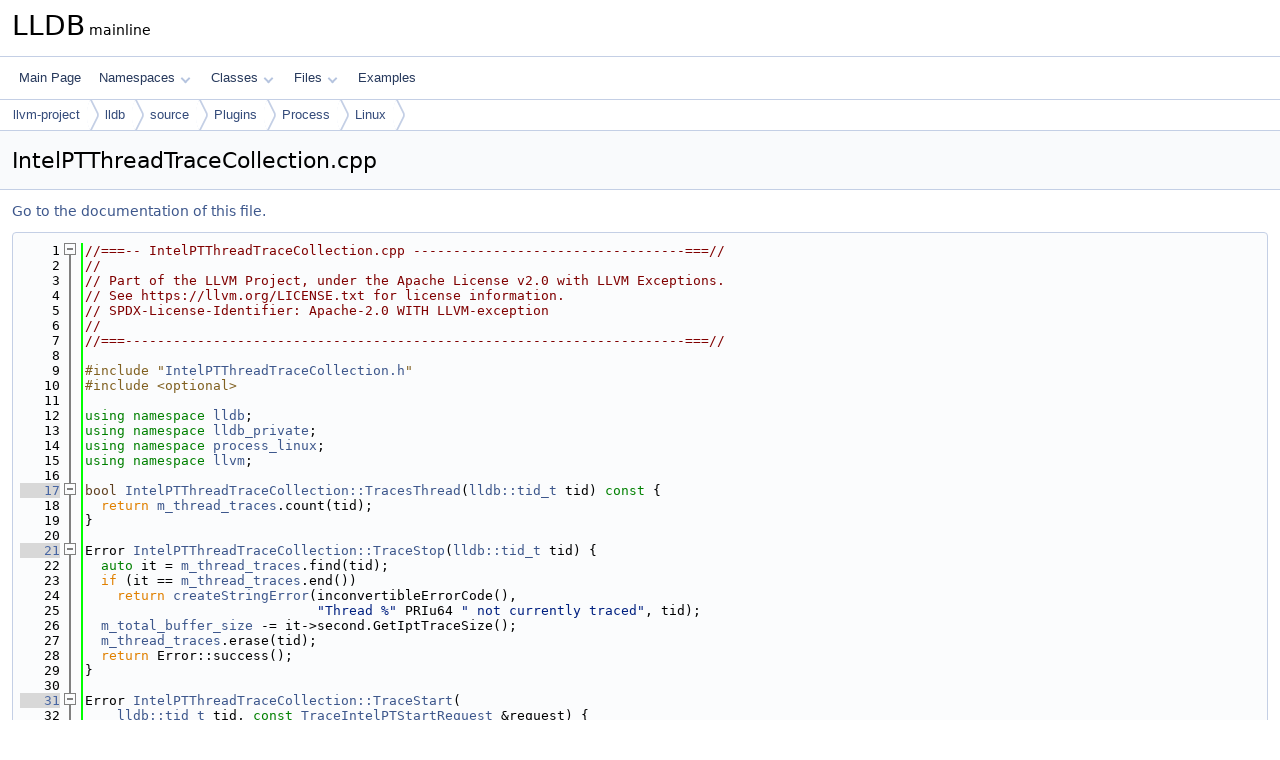

--- FILE ---
content_type: text/html
request_url: https://lldb.llvm.org/cpp_reference/IntelPTThreadTraceCollection_8cpp_source.html
body_size: 5401
content:
<!DOCTYPE html PUBLIC "-//W3C//DTD XHTML 1.0 Transitional//EN" "https://www.w3.org/TR/xhtml1/DTD/xhtml1-transitional.dtd">
<html xmlns="http://www.w3.org/1999/xhtml" lang="en-US">
<head>
<meta http-equiv="Content-Type" content="text/xhtml;charset=UTF-8"/>
<meta http-equiv="X-UA-Compatible" content="IE=11"/>
<meta name="generator" content="Doxygen 1.14.0"/>
<meta name="viewport" content="width=device-width, initial-scale=1"/>
<title>LLDB: IntelPTThreadTraceCollection.cpp Source File</title>
<link href="tabs.css" rel="stylesheet" type="text/css"/>
<script type="text/javascript" src="jquery.js"></script>
<script type="text/javascript" src="dynsections.js"></script>
<script type="text/javascript" src="clipboard.js"></script>
<link href="doxygen.css" rel="stylesheet" type="text/css" />
</head>
<body>
<div id="top"><!-- do not remove this div, it is closed by doxygen! -->
<div id="titlearea">
<table cellspacing="0" cellpadding="0">
 <tbody>
 <tr id="projectrow">
  <td id="projectalign">
   <div id="projectname">LLDB<span id="projectnumber">&#160;mainline</span>
   </div>
  </td>
 </tr>
 </tbody>
</table>
</div>
<!-- end header part -->
<!-- Generated by Doxygen 1.14.0 -->
<script type="text/javascript">
$(function() { codefold.init(); });
</script>
<script type="text/javascript" src="menudata.js"></script>
<script type="text/javascript" src="menu.js"></script>
<script type="text/javascript">
$(function() {
  initMenu('',false,false,'search.php','Search',false);
});
</script>
<div id="main-nav"></div>
<div id="nav-path" class="navpath">
  <ul>
<li class="navelem"><a href="dir_93dcb9aa80ba1785fd936778327a6fba.html">llvm-project</a></li><li class="navelem"><a href="dir_fd28b76f3b694af0cc97676150fb1d96.html">lldb</a></li><li class="navelem"><a href="dir_32198d8d9437822d9c1dd7388a428744.html">source</a></li><li class="navelem"><a href="dir_c0a473a0ff207900e957a17684c09235.html">Plugins</a></li><li class="navelem"><a href="dir_d9f0d3b66f6d008cf314228db2e308ac.html">Process</a></li><li class="navelem"><a href="dir_bed3a5d5c993dc34a462cc16c6b9d9f6.html">Linux</a></li>  </ul>
</div>
</div><!-- top -->
<div id="doc-content">
<div class="header">
  <div class="headertitle"><div class="title">IntelPTThreadTraceCollection.cpp</div></div>
</div><!--header-->
<div class="contents">
<a href="IntelPTThreadTraceCollection_8cpp.html">Go to the documentation of this file.</a><div class="fragment"><div class="line"><a id="l00001" name="l00001"></a><span class="lineno">    1</span><span class="comment">//===-- IntelPTThreadTraceCollection.cpp ----------------------------------===//</span></div>
<div class="line"><a id="l00002" name="l00002"></a><span class="lineno">    2</span><span class="comment">//</span></div>
<div class="line"><a id="l00003" name="l00003"></a><span class="lineno">    3</span><span class="comment">// Part of the LLVM Project, under the Apache License v2.0 with LLVM Exceptions.</span></div>
<div class="line"><a id="l00004" name="l00004"></a><span class="lineno">    4</span><span class="comment">// See https://llvm.org/LICENSE.txt for license information.</span></div>
<div class="line"><a id="l00005" name="l00005"></a><span class="lineno">    5</span><span class="comment">// SPDX-License-Identifier: Apache-2.0 WITH LLVM-exception</span></div>
<div class="line"><a id="l00006" name="l00006"></a><span class="lineno">    6</span><span class="comment">//</span></div>
<div class="line"><a id="l00007" name="l00007"></a><span class="lineno">    7</span><span class="comment">//===----------------------------------------------------------------------===//</span></div>
<div class="line"><a id="l00008" name="l00008"></a><span class="lineno">    8</span> </div>
<div class="line"><a id="l00009" name="l00009"></a><span class="lineno">    9</span><span class="preprocessor">#include &quot;<a class="code" href="IntelPTThreadTraceCollection_8h.html">IntelPTThreadTraceCollection.h</a>&quot;</span></div>
<div class="line"><a id="l00010" name="l00010"></a><span class="lineno">   10</span><span class="preprocessor">#include &lt;optional&gt;</span></div>
<div class="line"><a id="l00011" name="l00011"></a><span class="lineno">   11</span> </div>
<div class="line"><a id="l00012" name="l00012"></a><span class="lineno">   12</span><span class="keyword">using namespace </span><a class="code hl_namespace" href="namespacelldb.html">lldb</a>;</div>
<div class="line"><a id="l00013" name="l00013"></a><span class="lineno">   13</span><span class="keyword">using namespace </span><a class="code hl_namespace" href="namespacelldb__private.html">lldb_private</a>;</div>
<div class="line"><a id="l00014" name="l00014"></a><span class="lineno">   14</span><span class="keyword">using namespace </span><a class="code hl_namespace" href="namespacelldb__private_1_1process__linux.html">process_linux</a>;</div>
<div class="line"><a id="l00015" name="l00015"></a><span class="lineno">   15</span><span class="keyword">using namespace </span><a class="code hl_namespace" href="namespacellvm.html">llvm</a>;</div>
<div class="line"><a id="l00016" name="l00016"></a><span class="lineno">   16</span> </div>
<div class="foldopen" id="foldopen00017" data-start="{" data-end="}">
<div class="line"><a id="l00017" name="l00017"></a><span class="lineno"><a class="line" href="classlldb__private_1_1process__linux_1_1IntelPTThreadTraceCollection.html#aac6a0a2e35e886847cbef5459058aa46">   17</a></span><span class="keywordtype">bool</span> <a class="code hl_function" href="classlldb__private_1_1process__linux_1_1IntelPTThreadTraceCollection.html#aac6a0a2e35e886847cbef5459058aa46">IntelPTThreadTraceCollection::TracesThread</a>(<a class="code hl_typedef" href="namespacelldb.html#adff389636fa40efd88e3e5c1e08fdcc4">lldb::tid_t</a> tid)<span class="keyword"> const </span>{</div>
<div class="line"><a id="l00018" name="l00018"></a><span class="lineno">   18</span>  <span class="keywordflow">return</span> <a class="code hl_variable" href="classlldb__private_1_1process__linux_1_1IntelPTThreadTraceCollection.html#a1212945c32f46b71082c5ca4c13a558f">m_thread_traces</a>.count(tid);</div>
<div class="line"><a id="l00019" name="l00019"></a><span class="lineno">   19</span>}</div>
</div>
<div class="line"><a id="l00020" name="l00020"></a><span class="lineno">   20</span> </div>
<div class="foldopen" id="foldopen00021" data-start="{" data-end="}">
<div class="line"><a id="l00021" name="l00021"></a><span class="lineno"><a class="line" href="classlldb__private_1_1process__linux_1_1IntelPTThreadTraceCollection.html#a1d63d7523caafeea61afcefb03ca6535">   21</a></span>Error <a class="code hl_function" href="classlldb__private_1_1process__linux_1_1IntelPTThreadTraceCollection.html#a1d63d7523caafeea61afcefb03ca6535">IntelPTThreadTraceCollection::TraceStop</a>(<a class="code hl_typedef" href="namespacelldb.html#adff389636fa40efd88e3e5c1e08fdcc4">lldb::tid_t</a> tid) {</div>
<div class="line"><a id="l00022" name="l00022"></a><span class="lineno">   22</span>  <span class="keyword">auto</span> it = <a class="code hl_variable" href="classlldb__private_1_1process__linux_1_1IntelPTThreadTraceCollection.html#a1212945c32f46b71082c5ca4c13a558f">m_thread_traces</a>.find(tid);</div>
<div class="line"><a id="l00023" name="l00023"></a><span class="lineno">   23</span>  <span class="keywordflow">if</span> (it == <a class="code hl_variable" href="classlldb__private_1_1process__linux_1_1IntelPTThreadTraceCollection.html#a1212945c32f46b71082c5ca4c13a558f">m_thread_traces</a>.end())</div>
<div class="line"><a id="l00024" name="l00024"></a><span class="lineno">   24</span>    <span class="keywordflow">return</span> <a class="code hl_function" href="Resource_8cpp.html#afe89e2e6ab40a6fef3eb8553047af103">createStringError</a>(inconvertibleErrorCode(),</div>
<div class="line"><a id="l00025" name="l00025"></a><span class="lineno">   25</span>                             <span class="stringliteral">&quot;Thread %&quot;</span> PRIu64 <span class="stringliteral">&quot; not currently traced&quot;</span>, tid);</div>
<div class="line"><a id="l00026" name="l00026"></a><span class="lineno">   26</span>  <a class="code hl_variable" href="classlldb__private_1_1process__linux_1_1IntelPTThreadTraceCollection.html#a625675e79363f92bb086b8f2c1e9ae54">m_total_buffer_size</a> -= it-&gt;second.GetIptTraceSize();</div>
<div class="line"><a id="l00027" name="l00027"></a><span class="lineno">   27</span>  <a class="code hl_variable" href="classlldb__private_1_1process__linux_1_1IntelPTThreadTraceCollection.html#a1212945c32f46b71082c5ca4c13a558f">m_thread_traces</a>.erase(tid);</div>
<div class="line"><a id="l00028" name="l00028"></a><span class="lineno">   28</span>  <span class="keywordflow">return</span> Error::success();</div>
<div class="line"><a id="l00029" name="l00029"></a><span class="lineno">   29</span>}</div>
</div>
<div class="line"><a id="l00030" name="l00030"></a><span class="lineno">   30</span> </div>
<div class="foldopen" id="foldopen00031" data-start="{" data-end="}">
<div class="line"><a id="l00031" name="l00031"></a><span class="lineno"><a class="line" href="classlldb__private_1_1process__linux_1_1IntelPTThreadTraceCollection.html#a518e26505ec2d7abb2d63491849bd005">   31</a></span>Error <a class="code hl_function" href="classlldb__private_1_1process__linux_1_1IntelPTThreadTraceCollection.html#a518e26505ec2d7abb2d63491849bd005">IntelPTThreadTraceCollection::TraceStart</a>(</div>
<div class="line"><a id="l00032" name="l00032"></a><span class="lineno">   32</span>    <a class="code hl_typedef" href="namespacelldb.html#adff389636fa40efd88e3e5c1e08fdcc4">lldb::tid_t</a> tid, <span class="keyword">const</span> <a class="code hl_struct" href="structlldb__private_1_1TraceIntelPTStartRequest.html">TraceIntelPTStartRequest</a> &amp;request) {</div>
<div class="line"><a id="l00033" name="l00033"></a><span class="lineno">   33</span>  <span class="keywordflow">if</span> (<a class="code hl_function" href="classlldb__private_1_1process__linux_1_1IntelPTThreadTraceCollection.html#aac6a0a2e35e886847cbef5459058aa46">TracesThread</a>(tid))</div>
<div class="line"><a id="l00034" name="l00034"></a><span class="lineno">   34</span>    <span class="keywordflow">return</span> <a class="code hl_function" href="Resource_8cpp.html#afe89e2e6ab40a6fef3eb8553047af103">createStringError</a>(inconvertibleErrorCode(),</div>
<div class="line"><a id="l00035" name="l00035"></a><span class="lineno">   35</span>                             <span class="stringliteral">&quot;Thread %&quot;</span> PRIu64 <span class="stringliteral">&quot; already traced&quot;</span>, tid);</div>
<div class="line"><a id="l00036" name="l00036"></a><span class="lineno">   36</span> </div>
<div class="line"><a id="l00037" name="l00037"></a><span class="lineno">   37</span>  Expected&lt;IntelPTSingleBufferTrace&gt; trace =</div>
<div class="line"><a id="l00038" name="l00038"></a><span class="lineno">   38</span>      <a class="code hl_function" href="classlldb__private_1_1process__linux_1_1IntelPTSingleBufferTrace.html#a087b288ca967eb9e98f3e0a9d28fa7ae">IntelPTSingleBufferTrace::Start</a>(request, tid);</div>
<div class="line"><a id="l00039" name="l00039"></a><span class="lineno">   39</span>  <span class="keywordflow">if</span> (!trace)</div>
<div class="line"><a id="l00040" name="l00040"></a><span class="lineno">   40</span>    <span class="keywordflow">return</span> trace.takeError();</div>
<div class="line"><a id="l00041" name="l00041"></a><span class="lineno">   41</span> </div>
<div class="line"><a id="l00042" name="l00042"></a><span class="lineno">   42</span>  <a class="code hl_variable" href="classlldb__private_1_1process__linux_1_1IntelPTThreadTraceCollection.html#a625675e79363f92bb086b8f2c1e9ae54">m_total_buffer_size</a> += trace-&gt;GetIptTraceSize();</div>
<div class="line"><a id="l00043" name="l00043"></a><span class="lineno">   43</span>  <a class="code hl_variable" href="classlldb__private_1_1process__linux_1_1IntelPTThreadTraceCollection.html#a1212945c32f46b71082c5ca4c13a558f">m_thread_traces</a>.try_emplace(tid, std::move(*trace));</div>
<div class="line"><a id="l00044" name="l00044"></a><span class="lineno">   44</span>  <span class="keywordflow">return</span> Error::success();</div>
<div class="line"><a id="l00045" name="l00045"></a><span class="lineno">   45</span>}</div>
</div>
<div class="line"><a id="l00046" name="l00046"></a><span class="lineno">   46</span> </div>
<div class="foldopen" id="foldopen00047" data-start="{" data-end="}">
<div class="line"><a id="l00047" name="l00047"></a><span class="lineno"><a class="line" href="classlldb__private_1_1process__linux_1_1IntelPTThreadTraceCollection.html#a06b3ef5d1f02df644aaa8b9d147c43fa">   47</a></span><span class="keywordtype">size_t</span> <a class="code hl_function" href="classlldb__private_1_1process__linux_1_1IntelPTThreadTraceCollection.html#a06b3ef5d1f02df644aaa8b9d147c43fa">IntelPTThreadTraceCollection::GetTotalBufferSize</a>()<span class="keyword"> const </span>{</div>
<div class="line"><a id="l00048" name="l00048"></a><span class="lineno">   48</span>  <span class="keywordflow">return</span> <a class="code hl_variable" href="classlldb__private_1_1process__linux_1_1IntelPTThreadTraceCollection.html#a625675e79363f92bb086b8f2c1e9ae54">m_total_buffer_size</a>;</div>
<div class="line"><a id="l00049" name="l00049"></a><span class="lineno">   49</span>}</div>
</div>
<div class="line"><a id="l00050" name="l00050"></a><span class="lineno">   50</span> </div>
<div class="foldopen" id="foldopen00051" data-start="{" data-end="}">
<div class="line"><a id="l00051" name="l00051"></a><span class="lineno"><a class="line" href="classlldb__private_1_1process__linux_1_1IntelPTThreadTraceCollection.html#aea2109ae77c820a2d12baaed9598dec0">   51</a></span><span class="keywordtype">void</span> <a class="code hl_function" href="classlldb__private_1_1process__linux_1_1IntelPTThreadTraceCollection.html#aea2109ae77c820a2d12baaed9598dec0">IntelPTThreadTraceCollection::ForEachThread</a>(</div>
<div class="line"><a id="l00052" name="l00052"></a><span class="lineno">   52</span>    std::function&lt;<span class="keywordtype">void</span>(<a class="code hl_typedef" href="namespacelldb.html#adff389636fa40efd88e3e5c1e08fdcc4">lldb::tid_t</a> tid, <a class="code hl_class" href="classlldb__private_1_1process__linux_1_1IntelPTSingleBufferTrace.html">IntelPTSingleBufferTrace</a> &amp;thread_trace)&gt;</div>
<div class="line"><a id="l00053" name="l00053"></a><span class="lineno">   53</span>        callback) {</div>
<div class="line"><a id="l00054" name="l00054"></a><span class="lineno">   54</span>  <span class="keywordflow">for</span> (<span class="keyword">auto</span> &amp;it : <a class="code hl_variable" href="classlldb__private_1_1process__linux_1_1IntelPTThreadTraceCollection.html#a1212945c32f46b71082c5ca4c13a558f">m_thread_traces</a>)</div>
<div class="line"><a id="l00055" name="l00055"></a><span class="lineno">   55</span>    callback(it.first, it.second);</div>
<div class="line"><a id="l00056" name="l00056"></a><span class="lineno">   56</span>}</div>
</div>
<div class="line"><a id="l00057" name="l00057"></a><span class="lineno">   57</span> </div>
<div class="line"><a id="l00058" name="l00058"></a><span class="lineno">   58</span>Expected&lt;IntelPTSingleBufferTrace &amp;&gt;</div>
<div class="foldopen" id="foldopen00059" data-start="{" data-end="}">
<div class="line"><a id="l00059" name="l00059"></a><span class="lineno"><a class="line" href="classlldb__private_1_1process__linux_1_1IntelPTThreadTraceCollection.html#aa51ed7d8bb6edaead1a3526085993903">   59</a></span><a class="code hl_function" href="classlldb__private_1_1process__linux_1_1IntelPTThreadTraceCollection.html#aa51ed7d8bb6edaead1a3526085993903">IntelPTThreadTraceCollection::GetTracedThread</a>(<a class="code hl_typedef" href="namespacelldb.html#adff389636fa40efd88e3e5c1e08fdcc4">lldb::tid_t</a> tid) {</div>
<div class="line"><a id="l00060" name="l00060"></a><span class="lineno">   60</span>  <span class="keyword">auto</span> it = <a class="code hl_variable" href="classlldb__private_1_1process__linux_1_1IntelPTThreadTraceCollection.html#a1212945c32f46b71082c5ca4c13a558f">m_thread_traces</a>.find(tid);</div>
<div class="line"><a id="l00061" name="l00061"></a><span class="lineno">   61</span>  <span class="keywordflow">if</span> (it == <a class="code hl_variable" href="classlldb__private_1_1process__linux_1_1IntelPTThreadTraceCollection.html#a1212945c32f46b71082c5ca4c13a558f">m_thread_traces</a>.end())</div>
<div class="line"><a id="l00062" name="l00062"></a><span class="lineno">   62</span>    <span class="keywordflow">return</span> <a class="code hl_function" href="Resource_8cpp.html#afe89e2e6ab40a6fef3eb8553047af103">createStringError</a>(inconvertibleErrorCode(),</div>
<div class="line"><a id="l00063" name="l00063"></a><span class="lineno">   63</span>                             <span class="stringliteral">&quot;Thread %&quot;</span> PRIu64 <span class="stringliteral">&quot; not currently traced&quot;</span>, tid);</div>
<div class="line"><a id="l00064" name="l00064"></a><span class="lineno">   64</span>  <span class="keywordflow">return</span> it-&gt;second;</div>
<div class="line"><a id="l00065" name="l00065"></a><span class="lineno">   65</span>}</div>
</div>
<div class="line"><a id="l00066" name="l00066"></a><span class="lineno">   66</span> </div>
<div class="foldopen" id="foldopen00067" data-start="{" data-end="}">
<div class="line"><a id="l00067" name="l00067"></a><span class="lineno"><a class="line" href="classlldb__private_1_1process__linux_1_1IntelPTThreadTraceCollection.html#a893e92549104bf30cf39a7f41e2a9775">   67</a></span><span class="keywordtype">void</span> <a class="code hl_function" href="classlldb__private_1_1process__linux_1_1IntelPTThreadTraceCollection.html#a893e92549104bf30cf39a7f41e2a9775">IntelPTThreadTraceCollection::Clear</a>() {</div>
<div class="line"><a id="l00068" name="l00068"></a><span class="lineno">   68</span>  <a class="code hl_variable" href="classlldb__private_1_1process__linux_1_1IntelPTThreadTraceCollection.html#a1212945c32f46b71082c5ca4c13a558f">m_thread_traces</a>.clear();</div>
<div class="line"><a id="l00069" name="l00069"></a><span class="lineno">   69</span>  <a class="code hl_variable" href="classlldb__private_1_1process__linux_1_1IntelPTThreadTraceCollection.html#a625675e79363f92bb086b8f2c1e9ae54">m_total_buffer_size</a> = 0;</div>
<div class="line"><a id="l00070" name="l00070"></a><span class="lineno">   70</span>}</div>
</div>
<div class="line"><a id="l00071" name="l00071"></a><span class="lineno">   71</span> </div>
<div class="foldopen" id="foldopen00072" data-start="{" data-end="}">
<div class="line"><a id="l00072" name="l00072"></a><span class="lineno"><a class="line" href="classlldb__private_1_1process__linux_1_1IntelPTThreadTraceCollection.html#a50a1d1bcbc864b98b19a6e1b5ce96fef">   72</a></span><span class="keywordtype">size_t</span> <a class="code hl_function" href="classlldb__private_1_1process__linux_1_1IntelPTThreadTraceCollection.html#a50a1d1bcbc864b98b19a6e1b5ce96fef">IntelPTThreadTraceCollection::GetTracedThreadsCount</a>()<span class="keyword"> const </span>{</div>
<div class="line"><a id="l00073" name="l00073"></a><span class="lineno">   73</span>  <span class="keywordflow">return</span> <a class="code hl_variable" href="classlldb__private_1_1process__linux_1_1IntelPTThreadTraceCollection.html#a1212945c32f46b71082c5ca4c13a558f">m_thread_traces</a>.size();</div>
<div class="line"><a id="l00074" name="l00074"></a><span class="lineno">   74</span>}</div>
</div>
<div class="line"><a id="l00075" name="l00075"></a><span class="lineno">   75</span> </div>
<div class="line"><a id="l00076" name="l00076"></a><span class="lineno">   76</span>llvm::Expected&lt;std::optional&lt;std::vector&lt;uint8_t&gt;&gt;&gt;</div>
<div class="foldopen" id="foldopen00077" data-start="{" data-end="}">
<div class="line"><a id="l00077" name="l00077"></a><span class="lineno"><a class="line" href="classlldb__private_1_1process__linux_1_1IntelPTThreadTraceCollection.html#aaef1c855ecb30ba0b7b15955dd9a667e">   77</a></span><a class="code hl_function" href="classlldb__private_1_1process__linux_1_1IntelPTThreadTraceCollection.html#aaef1c855ecb30ba0b7b15955dd9a667e">IntelPTThreadTraceCollection::TryGetBinaryData</a>(</div>
<div class="line"><a id="l00078" name="l00078"></a><span class="lineno">   78</span>    <span class="keyword">const</span> <a class="code hl_struct" href="structlldb__private_1_1TraceGetBinaryDataRequest.html">TraceGetBinaryDataRequest</a> &amp;request) {</div>
<div class="line"><a id="l00079" name="l00079"></a><span class="lineno">   79</span>  <span class="keywordflow">if</span> (!request.<a class="code hl_variable" href="structlldb__private_1_1TraceGetBinaryDataRequest.html#a9fa6c3e62067800a7576f84e0ead69eb">tid</a>)</div>
<div class="line"><a id="l00080" name="l00080"></a><span class="lineno">   80</span>    <span class="keywordflow">return</span> std::nullopt;</div>
<div class="line"><a id="l00081" name="l00081"></a><span class="lineno">   81</span>  <span class="keywordflow">if</span> (request.<a class="code hl_variable" href="structlldb__private_1_1TraceGetBinaryDataRequest.html#adc452ceb1ab2a58518f45ec775f56c7f">kind</a> != <a class="code hl_variable" href="structlldb__private_1_1IntelPTDataKinds.html#ac1e2ffb279a8efc57d336a42895d51d5">IntelPTDataKinds::kIptTrace</a>)</div>
<div class="line"><a id="l00082" name="l00082"></a><span class="lineno">   82</span>    <span class="keywordflow">return</span> std::nullopt;</div>
<div class="line"><a id="l00083" name="l00083"></a><span class="lineno">   83</span> </div>
<div class="line"><a id="l00084" name="l00084"></a><span class="lineno">   84</span>  <span class="keywordflow">if</span> (!<a class="code hl_function" href="classlldb__private_1_1process__linux_1_1IntelPTThreadTraceCollection.html#aac6a0a2e35e886847cbef5459058aa46">TracesThread</a>(*request.<a class="code hl_variable" href="structlldb__private_1_1TraceGetBinaryDataRequest.html#a9fa6c3e62067800a7576f84e0ead69eb">tid</a>))</div>
<div class="line"><a id="l00085" name="l00085"></a><span class="lineno">   85</span>    <span class="keywordflow">return</span> std::nullopt;</div>
<div class="line"><a id="l00086" name="l00086"></a><span class="lineno">   86</span> </div>
<div class="line"><a id="l00087" name="l00087"></a><span class="lineno">   87</span>  <span class="keywordflow">if</span> (Expected&lt;IntelPTSingleBufferTrace &amp;&gt; trace =</div>
<div class="line"><a id="l00088" name="l00088"></a><span class="lineno">   88</span>          <a class="code hl_function" href="classlldb__private_1_1process__linux_1_1IntelPTThreadTraceCollection.html#aa51ed7d8bb6edaead1a3526085993903">GetTracedThread</a>(*request.<a class="code hl_variable" href="structlldb__private_1_1TraceGetBinaryDataRequest.html#a9fa6c3e62067800a7576f84e0ead69eb">tid</a>))</div>
<div class="line"><a id="l00089" name="l00089"></a><span class="lineno">   89</span>    <span class="keywordflow">return</span> trace-&gt;GetIptTrace();</div>
<div class="line"><a id="l00090" name="l00090"></a><span class="lineno">   90</span>  <span class="keywordflow">else</span></div>
<div class="line"><a id="l00091" name="l00091"></a><span class="lineno">   91</span>    <span class="keywordflow">return</span> trace.takeError();</div>
<div class="line"><a id="l00092" name="l00092"></a><span class="lineno">   92</span>}</div>
</div>
<div class="ttc" id="aIntelPTThreadTraceCollection_8h_html"><div class="ttname"><a href="IntelPTThreadTraceCollection_8h.html">IntelPTThreadTraceCollection.h</a></div></div>
<div class="ttc" id="aResource_8cpp_html_afe89e2e6ab40a6fef3eb8553047af103"><div class="ttname"><a href="Resource_8cpp.html#afe89e2e6ab40a6fef3eb8553047af103">createStringError</a></div><div class="ttdeci">static llvm::Error createStringError(const char *format, Args &amp;&amp;...args)</div><div class="ttdef"><b>Definition</b> <a href="Resource_8cpp_source.html#l00059">Resource.cpp:59</a></div></div>
<div class="ttc" id="aclasslldb__private_1_1process__linux_1_1IntelPTSingleBufferTrace_html"><div class="ttname"><a href="classlldb__private_1_1process__linux_1_1IntelPTSingleBufferTrace.html">lldb_private::process_linux::IntelPTSingleBufferTrace</a></div><div class="ttdoc">This class wraps a single perf event collecting intel pt data in a single buffer.</div><div class="ttdef"><b>Definition</b> <a href="IntelPTSingleBufferTrace_8h_source.html#l00025">IntelPTSingleBufferTrace.h:25</a></div></div>
<div class="ttc" id="aclasslldb__private_1_1process__linux_1_1IntelPTSingleBufferTrace_html_a087b288ca967eb9e98f3e0a9d28fa7ae"><div class="ttname"><a href="classlldb__private_1_1process__linux_1_1IntelPTSingleBufferTrace.html#a087b288ca967eb9e98f3e0a9d28fa7ae">lldb_private::process_linux::IntelPTSingleBufferTrace::Start</a></div><div class="ttdeci">static llvm::Expected&lt; IntelPTSingleBufferTrace &gt; Start(const TraceIntelPTStartRequest &amp;request, std::optional&lt; lldb::tid_t &gt; tid, std::optional&lt; lldb::cpu_id_t &gt; cpu_id=std::nullopt, bool disabled=false, std::optional&lt; int &gt; cgroup_fd=std::nullopt)</div><div class="ttdoc">Start tracing using a single Intel PT trace buffer.</div><div class="ttdef"><b>Definition</b> <a href="IntelPTSingleBufferTrace_8cpp_source.html#l00232">IntelPTSingleBufferTrace.cpp:232</a></div></div>
<div class="ttc" id="aclasslldb__private_1_1process__linux_1_1IntelPTThreadTraceCollection_html_a06b3ef5d1f02df644aaa8b9d147c43fa"><div class="ttname"><a href="classlldb__private_1_1process__linux_1_1IntelPTThreadTraceCollection.html#a06b3ef5d1f02df644aaa8b9d147c43fa">lldb_private::process_linux::IntelPTThreadTraceCollection::GetTotalBufferSize</a></div><div class="ttdeci">size_t GetTotalBufferSize() const</div><div class="ttdef"><b>Definition</b> <a href="#l00047">IntelPTThreadTraceCollection.cpp:47</a></div></div>
<div class="ttc" id="aclasslldb__private_1_1process__linux_1_1IntelPTThreadTraceCollection_html_a1212945c32f46b71082c5ca4c13a558f"><div class="ttname"><a href="classlldb__private_1_1process__linux_1_1IntelPTThreadTraceCollection.html#a1212945c32f46b71082c5ca4c13a558f">lldb_private::process_linux::IntelPTThreadTraceCollection::m_thread_traces</a></div><div class="ttdeci">llvm::DenseMap&lt; lldb::tid_t, IntelPTSingleBufferTrace &gt; m_thread_traces</div><div class="ttdef"><b>Definition</b> <a href="IntelPTThreadTraceCollection_8h_source.html#l00069">IntelPTThreadTraceCollection.h:69</a></div></div>
<div class="ttc" id="aclasslldb__private_1_1process__linux_1_1IntelPTThreadTraceCollection_html_a1d63d7523caafeea61afcefb03ca6535"><div class="ttname"><a href="classlldb__private_1_1process__linux_1_1IntelPTThreadTraceCollection.html#a1d63d7523caafeea61afcefb03ca6535">lldb_private::process_linux::IntelPTThreadTraceCollection::TraceStop</a></div><div class="ttdeci">llvm::Error TraceStop(lldb::tid_t tid)</div><div class="ttdoc">Stop tracing the thread given by its tid.</div><div class="ttdef"><b>Definition</b> <a href="#l00021">IntelPTThreadTraceCollection.cpp:21</a></div></div>
<div class="ttc" id="aclasslldb__private_1_1process__linux_1_1IntelPTThreadTraceCollection_html_a50a1d1bcbc864b98b19a6e1b5ce96fef"><div class="ttname"><a href="classlldb__private_1_1process__linux_1_1IntelPTThreadTraceCollection.html#a50a1d1bcbc864b98b19a6e1b5ce96fef">lldb_private::process_linux::IntelPTThreadTraceCollection::GetTracedThreadsCount</a></div><div class="ttdeci">size_t GetTracedThreadsCount() const</div><div class="ttdef"><b>Definition</b> <a href="#l00072">IntelPTThreadTraceCollection.cpp:72</a></div></div>
<div class="ttc" id="aclasslldb__private_1_1process__linux_1_1IntelPTThreadTraceCollection_html_a518e26505ec2d7abb2d63491849bd005"><div class="ttname"><a href="classlldb__private_1_1process__linux_1_1IntelPTThreadTraceCollection.html#a518e26505ec2d7abb2d63491849bd005">lldb_private::process_linux::IntelPTThreadTraceCollection::TraceStart</a></div><div class="ttdeci">llvm::Error TraceStart(lldb::tid_t tid, const TraceIntelPTStartRequest &amp;request)</div><div class="ttdoc">Start tracing the thread given by its tid.</div><div class="ttdef"><b>Definition</b> <a href="#l00031">IntelPTThreadTraceCollection.cpp:31</a></div></div>
<div class="ttc" id="aclasslldb__private_1_1process__linux_1_1IntelPTThreadTraceCollection_html_a625675e79363f92bb086b8f2c1e9ae54"><div class="ttname"><a href="classlldb__private_1_1process__linux_1_1IntelPTThreadTraceCollection.html#a625675e79363f92bb086b8f2c1e9ae54">lldb_private::process_linux::IntelPTThreadTraceCollection::m_total_buffer_size</a></div><div class="ttdeci">size_t m_total_buffer_size</div><div class="ttdoc">Total actual thread buffer size in bytes.</div><div class="ttdef"><b>Definition</b> <a href="IntelPTThreadTraceCollection_8h_source.html#l00071">IntelPTThreadTraceCollection.h:71</a></div></div>
<div class="ttc" id="aclasslldb__private_1_1process__linux_1_1IntelPTThreadTraceCollection_html_a893e92549104bf30cf39a7f41e2a9775"><div class="ttname"><a href="classlldb__private_1_1process__linux_1_1IntelPTThreadTraceCollection.html#a893e92549104bf30cf39a7f41e2a9775">lldb_private::process_linux::IntelPTThreadTraceCollection::Clear</a></div><div class="ttdeci">void Clear()</div><div class="ttdoc">Dispose of all traces.</div><div class="ttdef"><b>Definition</b> <a href="#l00067">IntelPTThreadTraceCollection.cpp:67</a></div></div>
<div class="ttc" id="aclasslldb__private_1_1process__linux_1_1IntelPTThreadTraceCollection_html_aa51ed7d8bb6edaead1a3526085993903"><div class="ttname"><a href="classlldb__private_1_1process__linux_1_1IntelPTThreadTraceCollection.html#aa51ed7d8bb6edaead1a3526085993903">lldb_private::process_linux::IntelPTThreadTraceCollection::GetTracedThread</a></div><div class="ttdeci">llvm::Expected&lt; IntelPTSingleBufferTrace &amp; &gt; GetTracedThread(lldb::tid_t tid)</div><div class="ttdef"><b>Definition</b> <a href="#l00059">IntelPTThreadTraceCollection.cpp:59</a></div></div>
<div class="ttc" id="aclasslldb__private_1_1process__linux_1_1IntelPTThreadTraceCollection_html_aac6a0a2e35e886847cbef5459058aa46"><div class="ttname"><a href="classlldb__private_1_1process__linux_1_1IntelPTThreadTraceCollection.html#aac6a0a2e35e886847cbef5459058aa46">lldb_private::process_linux::IntelPTThreadTraceCollection::TracesThread</a></div><div class="ttdeci">bool TracesThread(lldb::tid_t tid) const</div><div class="ttdef"><b>Definition</b> <a href="#l00017">IntelPTThreadTraceCollection.cpp:17</a></div></div>
<div class="ttc" id="aclasslldb__private_1_1process__linux_1_1IntelPTThreadTraceCollection_html_aaef1c855ecb30ba0b7b15955dd9a667e"><div class="ttname"><a href="classlldb__private_1_1process__linux_1_1IntelPTThreadTraceCollection.html#aaef1c855ecb30ba0b7b15955dd9a667e">lldb_private::process_linux::IntelPTThreadTraceCollection::TryGetBinaryData</a></div><div class="ttdeci">llvm::Expected&lt; std::optional&lt; std::vector&lt; uint8_t &gt; &gt; &gt; TryGetBinaryData(const TraceGetBinaryDataRequest &amp;request)</div><div class="ttdef"><b>Definition</b> <a href="#l00077">IntelPTThreadTraceCollection.cpp:77</a></div></div>
<div class="ttc" id="aclasslldb__private_1_1process__linux_1_1IntelPTThreadTraceCollection_html_aea2109ae77c820a2d12baaed9598dec0"><div class="ttname"><a href="classlldb__private_1_1process__linux_1_1IntelPTThreadTraceCollection.html#aea2109ae77c820a2d12baaed9598dec0">lldb_private::process_linux::IntelPTThreadTraceCollection::ForEachThread</a></div><div class="ttdeci">void ForEachThread(std::function&lt; void(lldb::tid_t tid, IntelPTSingleBufferTrace &amp;thread_trace)&gt; callback)</div><div class="ttdoc">Execute the provided callback on each thread that is being traced.</div><div class="ttdef"><b>Definition</b> <a href="#l00051">IntelPTThreadTraceCollection.cpp:51</a></div></div>
<div class="ttc" id="anamespacelldb__private_1_1process__linux_html"><div class="ttname"><a href="namespacelldb__private_1_1process__linux.html">lldb_private::process_linux</a></div><div class="ttdef"><b>Definition</b> <a href="IntelPTCollector_8h_source.html#l00026">IntelPTCollector.h:26</a></div></div>
<div class="ttc" id="anamespacelldb__private_html"><div class="ttname"><a href="namespacelldb__private.html">lldb_private</a></div><div class="ttdoc">A class that represents a running process on the host machine.</div><div class="ttdef"><b>Definition</b> <a href="SBAddressRange_8h_source.html#l00014">SBAddressRange.h:14</a></div></div>
<div class="ttc" id="anamespacelldb_html"><div class="ttname"><a href="namespacelldb.html">lldb</a></div><div class="ttdef"><b>Definition</b> <a href="SBAddress_8h_source.html#l00015">SBAddress.h:15</a></div></div>
<div class="ttc" id="anamespacelldb_html_adff389636fa40efd88e3e5c1e08fdcc4"><div class="ttname"><a href="namespacelldb.html#adff389636fa40efd88e3e5c1e08fdcc4">lldb::tid_t</a></div><div class="ttdeci">uint64_t tid_t</div><div class="ttdef"><b>Definition</b> <a href="lldb-types_8h_source.html#l00084">lldb-types.h:84</a></div></div>
<div class="ttc" id="anamespacellvm_html"><div class="ttname"><a href="namespacellvm.html">llvm</a></div><div class="ttdef"><b>Definition</b> <a href="Debugger_8h_source.html#l00058">Debugger.h:58</a></div></div>
<div class="ttc" id="astructlldb__private_1_1IntelPTDataKinds_html_ac1e2ffb279a8efc57d336a42895d51d5"><div class="ttname"><a href="structlldb__private_1_1IntelPTDataKinds.html#ac1e2ffb279a8efc57d336a42895d51d5">lldb_private::IntelPTDataKinds::kIptTrace</a></div><div class="ttdeci">static const char * kIptTrace</div><div class="ttdef"><b>Definition</b> <a href="TraceIntelPTGDBRemotePackets_8h_source.html#l00028">TraceIntelPTGDBRemotePackets.h:28</a></div></div>
<div class="ttc" id="astructlldb__private_1_1TraceGetBinaryDataRequest_html"><div class="ttname"><a href="structlldb__private_1_1TraceGetBinaryDataRequest.html">lldb_private::TraceGetBinaryDataRequest</a></div><div class="ttdoc">jLLDBTraceGetBinaryData gdb-remote packet</div><div class="ttdef"><b>Definition</b> <a href="TraceGDBRemotePackets_8h_source.html#l00149">TraceGDBRemotePackets.h:149</a></div></div>
<div class="ttc" id="astructlldb__private_1_1TraceGetBinaryDataRequest_html_a9fa6c3e62067800a7576f84e0ead69eb"><div class="ttname"><a href="structlldb__private_1_1TraceGetBinaryDataRequest.html#a9fa6c3e62067800a7576f84e0ead69eb">lldb_private::TraceGetBinaryDataRequest::tid</a></div><div class="ttdeci">std::optional&lt; lldb::tid_t &gt; tid</div><div class="ttdoc">Optional tid if the data is related to a thread.</div><div class="ttdef"><b>Definition</b> <a href="TraceGDBRemotePackets_8h_source.html#l00155">TraceGDBRemotePackets.h:155</a></div></div>
<div class="ttc" id="astructlldb__private_1_1TraceGetBinaryDataRequest_html_adc452ceb1ab2a58518f45ec775f56c7f"><div class="ttname"><a href="structlldb__private_1_1TraceGetBinaryDataRequest.html#adc452ceb1ab2a58518f45ec775f56c7f">lldb_private::TraceGetBinaryDataRequest::kind</a></div><div class="ttdeci">std::string kind</div><div class="ttdoc">Identifier for the data.</div><div class="ttdef"><b>Definition</b> <a href="TraceGDBRemotePackets_8h_source.html#l00153">TraceGDBRemotePackets.h:153</a></div></div>
<div class="ttc" id="astructlldb__private_1_1TraceIntelPTStartRequest_html"><div class="ttname"><a href="structlldb__private_1_1TraceIntelPTStartRequest.html">lldb_private::TraceIntelPTStartRequest</a></div><div class="ttdoc">jLLDBTraceStart gdb-remote packet</div><div class="ttdef"><b>Definition</b> <a href="TraceIntelPTGDBRemotePackets_8h_source.html#l00034">TraceIntelPTGDBRemotePackets.h:34</a></div></div>
</div><!-- fragment --></div><!-- contents -->
<!-- start footer part -->
<hr class="footer"/><address class="footer"><small>
Generated on <span class="timestamp"></span> for LLDB by&#160;<a href="https://www.doxygen.org/index.html"><img class="footer" src="doxygen.svg" width="104" height="31" alt="doxygen"/></a> 1.14.0
</small></address>
</div><!-- doc-content -->
</body>
</html>
